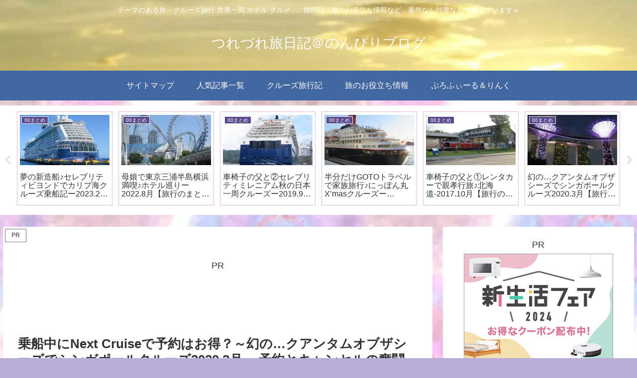

--- FILE ---
content_type: text/html; charset=utf-8
request_url: https://www.google.com/recaptcha/api2/aframe
body_size: 267
content:
<!DOCTYPE HTML><html><head><meta http-equiv="content-type" content="text/html; charset=UTF-8"></head><body><script nonce="o04YVAI3luM3OhVo5JiAjA">/** Anti-fraud and anti-abuse applications only. See google.com/recaptcha */ try{var clients={'sodar':'https://pagead2.googlesyndication.com/pagead/sodar?'};window.addEventListener("message",function(a){try{if(a.source===window.parent){var b=JSON.parse(a.data);var c=clients[b['id']];if(c){var d=document.createElement('img');d.src=c+b['params']+'&rc='+(localStorage.getItem("rc::a")?sessionStorage.getItem("rc::b"):"");window.document.body.appendChild(d);sessionStorage.setItem("rc::e",parseInt(sessionStorage.getItem("rc::e")||0)+1);localStorage.setItem("rc::h",'1769286817000');}}}catch(b){}});window.parent.postMessage("_grecaptcha_ready", "*");}catch(b){}</script></body></html>

--- FILE ---
content_type: application/javascript; charset=utf-8
request_url: https://mtwidget03.affiliate.ashiato.rakuten.co.jp/?rakuten_design=slide&rakuten_affiliateId=0c15d030.dfeb806c.0c208255.96ceb2e4&rakuten_items=ctsmatch&rakuten_genreId=0&rakuten_size=300x160&rakuten_pattern=H1D&rakuten_target=_blank&rakuten_theme=gray&rakuten_border=off&rakuten_auto_mode=on&rakuten_genre_title=off&rakuten_pointbackId=MAF_RAKUTEN_ID&rakuten_no_link=off&rakuten_no_afl=off&rakuten_no_logo=off&rakuten_undispGenre=off&rakuten_wmode=off&rakuten_noScrollButton=&rakuten_bgColor=&rakuten_txtColor=&rakuten_captionColor=000000&rakuten_moverColor=C00000&rakuten_recommend=on&rakuten_service_flag=ichiba&rakuten_adNetworkId=moshimo&rakuten_adNetworkUrl=http%3A%2F%2Fc.af.moshimo.com%2Faf%2Fc%2Fclick%3Fa_id%3D1505759%26p_id%3D54%26pc_id%3D54%26pl_id%3D10758%26url%3D&rakuten_searchKeyword=&rakuten_disableLogo=&rakuten_moverItembgColor=&rakuten_moverCaptionColor=&rakuten_slideSpeed=250&rakuten_moreInfoColor=red&rakuten_subTxtColor=&rakuten_loadingImage=auto&rakuten_imageDisplay=auto&rakuten_txtDisplay=&rakuten_captionDisplay=&rakuten_moreInfoDisplay=&rakuten_txtRow=auto&rakuten_captionRow=auto&rakuten_auto_interval=6000&rakuten_imageSize=&rakuten_slideCell=&rakuten_slideDirection=auto&rakuten_order=0,1,2,3&rakuten_loadingTimeout=0&rakuten_mediaId=20011809&rakuten_measurementId=-_ver--new_18_-&rakuten_pointSiteId=&rakuten_isAdvanced=false&rakuten_isIE=false&rakuten_deviceType=PC&rakuten_itemAmount=&rakuten_tLogFrequency=10&rakuten_timestamp=1769286814901&rakuten_optout=off&rakuten_deeplink=on&rakuten_pUrl=https%3A%2F%2Ftsuretabi.com%2Fsingapore-quantum-flycruise-0-2-arrangements1-cruise%2F&rakuten_version=20230106&rakuten_datatype=json
body_size: 28059
content:
window.rakuten_mw_callback({"status":"Success","itemData":[{"genre_id":568772,"source":"contents_match","name":"Nintendo Switch 2（日本語・国内専用）","price":"49,979円","min_price":49979,"max_price":49979,"reviewnum":116,"reviewave":4.7,"url":"http://c.af.moshimo.com/af/c/click?a_id=1505759&p_id=54&pc_id=54&pl_id=10758&url=https%3A%2F%2Fhb.afl.rakuten.co.jp%2Fichiba%2F0c15d030.dfeb806c.0c208255.96ceb2e4.c%3Dmtlk.m%[base64].t%3Dmtlk20011809%2FMAF_RAKUTEN_ID%3Fpc%3Dhttps%253A%252F%252Fitem.rakuten.co.jp%252Fbook%252F18210481%252F%2526rafcid%253Dwsc_i_ra_2646450eecf5f8556a8f574759d65a1e%26itemMode%3Dichiba_contents_match%26ashiatoCount%3D0%26itemCode%3Dbook%3A21617106%26genreId%3D568772%26loadTime%3D8%26time%3D1769286817740","image_url":"https://thumbnail.image.rakuten.co.jp/@0_mall/book/cabinet/3024/4902370553024.jpg?_ex=128x128","item_code":"book:21617106","version":"2022-11-1","position":0},{"genre_id":300011,"source":"contents_match","name":"【先着特典】MILESixTONES -Best Tracks- (初回盤A(Blu-ray)＋初回盤B(Blu-ray)＋通常盤セット)(パス＆ネックストラップ＋アクリルキーホルダー＋クリアファイル) [ SixTONES ]","price":"17,292円","min_price":17292,"max_price":17292,"reviewnum":6,"reviewave":5,"url":"http://c.af.moshimo.com/af/c/click?a_id=1505759&p_id=54&pc_id=54&pl_id=10758&url=https%3A%2F%2Fhb.afl.rakuten.co.jp%2Fichiba%2F0c15d030.dfeb806c.0c208255.96ceb2e4.c%3Dmtlk.m%[base64].t%3Dmtlk20011809%2FMAF_RAKUTEN_ID%3Fpc%3Dhttps%253A%252F%252Fitem.rakuten.co.jp%252Fbook%252F18438154%252F%2526rafcid%253Dwsc_i_ra_2646450eecf5f8556a8f574759d65a1e%26itemMode%3Dichiba_contents_match%26ashiatoCount%3D0%26itemCode%3Dbook%3A21793563%26genreId%3D300011%26loadTime%3D8%26time%3D1769286817740","image_url":"https://thumbnail.image.rakuten.co.jp/@0_mall/book/cabinet/0274/2100014700274.gif?_ex=128x128","item_code":"book:21793563","version":"2022-11-1","position":1},{"genre_id":300011,"source":"contents_match","name":"【先着特典】MILESixTONES -Best Tracks- (初回盤B 2CD＋Blu-ray)(つける！SixTONESアクリルキーホルダー) [ SixTONES ]","price":"6,666円","min_price":6666,"max_price":6666,"reviewnum":0,"reviewave":0,"url":"http://c.af.moshimo.com/af/c/click?a_id=1505759&p_id=54&pc_id=54&pl_id=10758&url=https%3A%2F%2Fhb.afl.rakuten.co.jp%2Fichiba%2F0c15d030.dfeb806c.0c208255.96ceb2e4.c%3Dmtlk.m%[base64].t%3Dmtlk20011809%2FMAF_RAKUTEN_ID%3Fpc%3Dhttps%253A%252F%252Fitem.rakuten.co.jp%252Fbook%252F18438151%252F%2526rafcid%253Dwsc_i_ra_2646450eecf5f8556a8f574759d65a1e%26itemMode%3Dichiba_contents_match%26ashiatoCount%3D0%26itemCode%3Dbook%3A21793564%26genreId%3D300011%26loadTime%3D8%26time%3D1769286817740","image_url":"https://r.r10s.jp/evt/event/ranking/img/share/200308/nopicture_128.gif","item_code":"book:21793564","version":"2022-11-1","position":2},{"genre_id":300011,"source":"contents_match","name":"【先着特典】MILESixTONES -Best Tracks- (通常盤)(いれる！SixTONESクリアファイル) [ SixTONES ]","price":"3,960円","min_price":3960,"max_price":3960,"reviewnum":2,"reviewave":5,"url":"http://c.af.moshimo.com/af/c/click?a_id=1505759&p_id=54&pc_id=54&pl_id=10758&url=https%3A%2F%2Fhb.afl.rakuten.co.jp%2Fichiba%2F0c15d030.dfeb806c.0c208255.96ceb2e4.c%3Dmtlk.m%[base64].t%3Dmtlk20011809%2FMAF_RAKUTEN_ID%3Fpc%3Dhttps%253A%252F%252Fitem.rakuten.co.jp%252Fbook%252F18438153%252F%2526rafcid%253Dwsc_i_ra_2646450eecf5f8556a8f574759d65a1e%26itemMode%3Dichiba_contents_match%26ashiatoCount%3D0%26itemCode%3Dbook%3A21793566%26genreId%3D300011%26loadTime%3D8%26time%3D1769286817740","image_url":"https://r.r10s.jp/evt/event/ranking/img/share/200308/nopicture_128.gif","item_code":"book:21793566","version":"2022-11-1","position":3},{"genre_id":300011,"source":"contents_match","name":"【先着特典】MILESixTONES -Best Tracks- (初回盤B 2CD＋2DVD)(つける！SixTONESアクリルキーホルダー) [ SixTONES ]","price":"6,666円","min_price":6666,"max_price":6666,"reviewnum":1,"reviewave":5,"url":"http://c.af.moshimo.com/af/c/click?a_id=1505759&p_id=54&pc_id=54&pl_id=10758&url=https%3A%2F%2Fhb.afl.rakuten.co.jp%2Fichiba%2F0c15d030.dfeb806c.0c208255.96ceb2e4.c%3Dmtlk.m%[base64].t%3Dmtlk20011809%2FMAF_RAKUTEN_ID%3Fpc%3Dhttps%253A%252F%252Fitem.rakuten.co.jp%252Fbook%252F18438152%252F%2526rafcid%253Dwsc_i_ra_2646450eecf5f8556a8f574759d65a1e%26itemMode%3Dichiba_contents_match%26ashiatoCount%3D0%26itemCode%3Dbook%3A21793567%26genreId%3D300011%26loadTime%3D8%26time%3D1769286817740","image_url":"https://r.r10s.jp/evt/event/ranking/img/share/200308/nopicture_128.gif","item_code":"book:21793567","version":"2022-11-1","position":4},{"genre_id":300011,"source":"contents_match","name":"【先着特典】MILESixTONES -Best Tracks- (初回盤A 2CD＋2DVD)(かける！SixTONESパス＆ネックストラップ) [ SixTONES ]","price":"6,666円","min_price":6666,"max_price":6666,"reviewnum":5,"reviewave":5,"url":"http://c.af.moshimo.com/af/c/click?a_id=1505759&p_id=54&pc_id=54&pl_id=10758&url=https%3A%2F%2Fhb.afl.rakuten.co.jp%2Fichiba%2F0c15d030.dfeb806c.0c208255.96ceb2e4.c%3Dmtlk.m%[base64].t%3Dmtlk20011809%2FMAF_RAKUTEN_ID%3Fpc%3Dhttps%253A%252F%252Fitem.rakuten.co.jp%252Fbook%252F18438150%252F%2526rafcid%253Dwsc_i_ra_2646450eecf5f8556a8f574759d65a1e%26itemMode%3Dichiba_contents_match%26ashiatoCount%3D0%26itemCode%3Dbook%3A21793568%26genreId%3D300011%26loadTime%3D8%26time%3D1769286817740","image_url":"https://r.r10s.jp/evt/event/ranking/img/share/200308/nopicture_128.gif","item_code":"book:21793568","version":"2022-11-1","position":5},{"genre_id":300011,"source":"contents_match","name":"【先着特典】MILESixTONES -Best Tracks- (初回盤A 2CD＋Blu-ray)(かける！SixTONESパス＆ネックストラップ) [ SixTONES ]","price":"6,666円","min_price":6666,"max_price":6666,"reviewnum":1,"reviewave":5,"url":"http://c.af.moshimo.com/af/c/click?a_id=1505759&p_id=54&pc_id=54&pl_id=10758&url=https%3A%2F%2Fhb.afl.rakuten.co.jp%2Fichiba%2F0c15d030.dfeb806c.0c208255.96ceb2e4.c%3Dmtlk.m%[base64].t%3Dmtlk20011809%2FMAF_RAKUTEN_ID%3Fpc%3Dhttps%253A%252F%252Fitem.rakuten.co.jp%252Fbook%252F18438149%252F%2526rafcid%253Dwsc_i_ra_2646450eecf5f8556a8f574759d65a1e%26itemMode%3Dichiba_contents_match%26ashiatoCount%3D0%26itemCode%3Dbook%3A21793569%26genreId%3D300011%26loadTime%3D8%26time%3D1769286817740","image_url":"https://r.r10s.jp/evt/event/ranking/img/share/200308/nopicture_128.gif","item_code":"book:21793569","version":"2022-11-1","position":6},{"genre_id":209333,"source":"contents_match","name":"ペヤング ソースやきそば ペヤングBOX 50th Anniversary Premium Products【DIME (ダイム) スペシャル 2026年 4月号】","price":"3,979円","min_price":3979,"max_price":3979,"reviewnum":0,"reviewave":0,"url":"http://c.af.moshimo.com/af/c/click?a_id=1505759&p_id=54&pc_id=54&pl_id=10758&url=https%3A%2F%2Fhb.afl.rakuten.co.jp%2Fichiba%2F0c15d030.dfeb806c.0c208255.96ceb2e4.c%3Dmtlk.m%[base64].t%3Dmtlk20011809%2FMAF_RAKUTEN_ID%3Fpc%3Dhttps%253A%252F%252Fitem.rakuten.co.jp%252Fbook%252F18482239%252F%2526rafcid%253Dwsc_i_ra_2646450eecf5f8556a8f574759d65a1e%26itemMode%3Dichiba_contents_match%26ashiatoCount%3D0%26itemCode%3Dbook%3A21829295%26genreId%3D209333%26loadTime%3D8%26time%3D1769286817740","image_url":"https://thumbnail.image.rakuten.co.jp/@0_mall/book/cabinet/0468/4912101170468_1_2.jpg?_ex=128x128","item_code":"book:21829295","version":"2022-11-1","position":7},{"caption":"商品のポイント ◎絶賛のお声が続々♪冷たく澄んだ北欧の海で育った極上品！ ◎マグロのトロも顔負け！？..","name":"値上げ前に★店長大暴走で最安値挑戦！骨取りサバ切身 1kg 送料無料2,490円～ 無塩or有塩が選べる♪骨とり 骨なし 鯖 さば 冷凍食品","item_code":"kouragumi:10001520","url":"http://c.af.moshimo.com/af/c/click?a_id=1505759&p_id=54&pc_id=54&pl_id=10758&url=https%3A%2F%2Fhb.afl.rakuten.co.jp%2Fichiba%2F0c15d030.dfeb806c.0c208255.96ceb2e4.c%3Dmtlk.m%[base64].t%3Dmtlk20011809%2FMAF_RAKUTEN_ID%3Fpc%3Dhttps%253A%252F%252Fitem.rakuten.co.jp%252Fkouragumi%252F201175%252F%253Frafcid%253Dwsc_i_ra_2646450eecf5f8556a8f574759d65a1e%26itemMode%3Dichiba_default%26ashiatoCount%3D0%26itemCode%3Dkouragumi%3A10001520%26genreId%3D0%26loadTime%3D8%26time%3D1769286817740","image_url":"https://thumbnail.image.rakuten.co.jp/@0_mall/kouragumi/cabinet/10531638/imgrc0114997850.jpg?_ex=128x128","price":"2,490円~","min_price":"2490","max_price":"4490","reviewnum":"13874","reviewave":"4.54","shopName":"越前かに職人甲羅組（DENSHOKU）","pointRate":"5","source":"default","genre_id":"0","version":"2022-11-01","type":"ichiba","position":8},{"caption":"櫻坂46 講談社Buddies バディーズ 欅坂46 サクラザカ46シャシンシュウ サクサツVOL...","name":"【楽天ブックス限定特典】櫻坂46写真集　櫻撮VOL．01(限定カバー) [ 櫻坂46 ]","item_code":"book:21853256","url":"http://c.af.moshimo.com/af/c/click?a_id=1505759&p_id=54&pc_id=54&pl_id=10758&url=https%3A%2F%2Fhb.afl.rakuten.co.jp%2Fichiba%2F0c15d030.dfeb806c.0c208255.96ceb2e4.c%3Dmtlk.m%[base64].t%3Dmtlk20011809%2FMAF_RAKUTEN_ID%3Fpc%3Dhttps%253A%252F%252Fitem.rakuten.co.jp%252Fbook%252F18507785%252F%253Frafcid%253Dwsc_i_ra_2646450eecf5f8556a8f574759d65a1e%26itemMode%3Dichiba_default%26ashiatoCount%3D0%26itemCode%3Dbook%3A21853256%26genreId%3D0%26loadTime%3D8%26time%3D1769286817740","image_url":"https://thumbnail.image.rakuten.co.jp/@0_mall/book/cabinet/2143/9784065432143_1_3.jpg?_ex=128x128","price":"2,640円","min_price":"2640","max_price":"2640","reviewnum":"0","reviewave":"0.0","shopName":"楽天ブックス","pointRate":"1","source":"default","genre_id":"0","version":"2022-11-01","type":"ichiba","position":9},{"caption":"商品名生活応援米精米・原料複数原料米・未検査米様々な場面にお使いくださいお正月 賀正 新年 新春 初..","name":"【最安値挑戦】北海道 生活応援米 20kg 10kg米 白米 精米 お米 国産 北海道のお米 こだわり製法 定温保管 低温精米 国産米 ぎんしゃり 家計お助け米 (5Kg×4袋）(5kg×2袋) 美味しい おいしい 北海屋 ふるさと 応援米 格安米 ライス","item_code":"hokkaiyahk:10000001","url":"http://c.af.moshimo.com/af/c/click?a_id=1505759&p_id=54&pc_id=54&pl_id=10758&url=https%3A%2F%2Fhb.afl.rakuten.co.jp%2Fichiba%2F0c15d030.dfeb806c.0c208255.96ceb2e4.c%3Dmtlk.m%[base64].t%3Dmtlk20011809%2FMAF_RAKUTEN_ID%3Fpc%3Dhttps%253A%252F%252Fitem.rakuten.co.jp%252Fhokkaiyahk%252F208%252F%253Frafcid%253Dwsc_i_ra_2646450eecf5f8556a8f574759d65a1e%26itemMode%3Dichiba_default%26ashiatoCount%3D0%26itemCode%3Dhokkaiyahk%3A10000001%26genreId%3D0%26loadTime%3D8%26time%3D1769286817740","image_url":"https://thumbnail.image.rakuten.co.jp/@0_mall/hokkaiyahk/cabinet/biiino/item/main-image/20250219121051_1.jpg?_ex=128x128","price":"5,980円~","min_price":"5980","max_price":"11760","reviewnum":"33","reviewave":"3.76","shopName":"北海屋H.K","pointRate":"1","source":"default","genre_id":"0","version":"2022-11-01","type":"ichiba","position":10},{"caption":"King Gnuキングヌー 発売日：2026年02月11日 予約締切日：2026年01月24日 JA..","name":"【先着特典】AIZO (初回生産限定盤 CD＋Blu-ray)(オリジナルステッカー（初回生産限定盤ジャケット絵柄）) [ King Gnu ]","item_code":"book:21831849","url":"http://c.af.moshimo.com/af/c/click?a_id=1505759&p_id=54&pc_id=54&pl_id=10758&url=https%3A%2F%2Fhb.afl.rakuten.co.jp%2Fichiba%2F0c15d030.dfeb806c.0c208255.96ceb2e4.c%3Dmtlk.m%[base64].t%3Dmtlk20011809%2FMAF_RAKUTEN_ID%3Fpc%3Dhttps%253A%252F%252Fitem.rakuten.co.jp%252Fbook%252F18483380%252F%253Frafcid%253Dwsc_i_ra_2646450eecf5f8556a8f574759d65a1e%26itemMode%3Dichiba_default%26ashiatoCount%3D0%26itemCode%3Dbook%3A21831849%26genreId%3D0%26loadTime%3D8%26time%3D1769286817740","image_url":"https://thumbnail.image.rakuten.co.jp/@0_mall/book/cabinet/5389/2100014765389.jpg?_ex=128x128","price":"4,800円","min_price":"4800","max_price":"4800","reviewnum":"2","reviewave":"5.0","shopName":"楽天ブックス","pointRate":"1","source":"default","genre_id":"0","version":"2022-11-01","type":"ichiba","position":11},{"caption":"【2024年11月28日に商品ページをリニューアルしました】 ★500ml（ミリリットル）24本入り..","name":"【炭酸水の最安値に挑戦中！】炭酸水 500ml 48本 (24本×2ケース) 送料無料※一部地域除く 強炭酸 炭酸 無糖 OZA SODA プレーン レモン ピンクグレープフルーツ ライム 割り材 箱買い まとめ買い ライフドリンクカンパニー LIFEDRINK ZAO SODA","item_code":"lifedrinkcompany:10000022","url":"http://c.af.moshimo.com/af/c/click?a_id=1505759&p_id=54&pc_id=54&pl_id=10758&url=https%3A%2F%2Fhb.afl.rakuten.co.jp%2Fichiba%2F0c15d030.dfeb806c.0c208255.96ceb2e4.c%3Dmtlk.m%[base64].t%3Dmtlk20011809%2FMAF_RAKUTEN_ID%3Fpc%3Dhttps%253A%252F%252Fitem.rakuten.co.jp%252Flifedrinkcompany%252Fzaosoda-500-48%252F%253Frafcid%253Dwsc_i_ra_2646450eecf5f8556a8f574759d65a1e%26itemMode%3Dichiba_default%26ashiatoCount%3D0%26itemCode%3Dlifedrinkcompany%3A10000022%26genreId%3D0%26loadTime%3D8%26time%3D1769286817740","image_url":"https://thumbnail.image.rakuten.co.jp/@0_mall/lifedrinkcompany/cabinet/item-soda/ozasoda/proper/oza48-.jpg?_ex=128x128","price":"2,470円~","min_price":"2470","max_price":"2620","reviewnum":"14157","reviewave":"4.68","shopName":"LIFEDRINKオンラインストア","pointRate":"1","source":"default","genre_id":"0","version":"2022-11-01","type":"ichiba","position":12},{"caption":"商品情報 製品 [ &co. 耳つぼジュエリー 耳ツボジュエリー 耳つぼシール チタン 透明シール ..","name":"co. 耳つぼジュエリー 耳ツボジュエリー 耳つぼシール 耳ツボシール チタン セルフキット ピンセット 目立たない パーツ 可愛い 棒 イヤリング 透明 100粒 ゴールド シルバー 耳つぼジュエリーキット","item_code":"nby-online:10000062","url":"http://c.af.moshimo.com/af/c/click?a_id=1505759&p_id=54&pc_id=54&pl_id=10758&url=https%3A%2F%2Fhb.afl.rakuten.co.jp%2Fichiba%2F0c15d030.dfeb806c.0c208255.96ceb2e4.c%3Dmtlk.m%[base64].t%3Dmtlk20011809%2FMAF_RAKUTEN_ID%3Fpc%3Dhttps%253A%252F%252Fitem.rakuten.co.jp%252Fnby-online%252Fearjewelry%252F%253Frafcid%253Dwsc_i_ra_2646450eecf5f8556a8f574759d65a1e%26itemMode%3Dichiba_default%26ashiatoCount%3D0%26itemCode%3Dnby-online%3A10000062%26genreId%3D0%26loadTime%3D8%26time%3D1769286817740","image_url":"https://thumbnail.image.rakuten.co.jp/@0_mall/nby-online/cabinet/12015763/12470901/mt_01c.jpg?_ex=128x128","price":"480円~","min_price":"780","max_price":"2480","reviewnum":"1805","reviewave":"4.64","shopName":"MyRelief","pointRate":"1","source":"default","genre_id":"0","version":"2022-11-01","type":"ichiba","position":13},{"caption":"商品紹介 【商品名】KATAN CICA ダーマヒットセラム10 【容量】30g 目覚める様な強烈な..","name":"KATAN CICA ダーマヒットセラム10 30g シカ　ニードルショット ニードルセラム カタン","item_code":"katanofficial:10000007","url":"http://c.af.moshimo.com/af/c/click?a_id=1505759&p_id=54&pc_id=54&pl_id=10758&url=https%3A%2F%2Fhb.afl.rakuten.co.jp%2Fichiba%2F0c15d030.dfeb806c.0c208255.96ceb2e4.c%3Dmtlk.m%[base64].t%3Dmtlk20011809%2FMAF_RAKUTEN_ID%3Fpc%3Dhttps%253A%252F%252Fitem.rakuten.co.jp%252Fkatanofficial%252F10040691%252F%253Frafcid%253Dwsc_i_ra_2646450eecf5f8556a8f574759d65a1e%26itemMode%3Dichiba_default%26ashiatoCount%3D0%26itemCode%3Dkatanofficial%3A10000007%26genreId%3D0%26loadTime%3D8%26time%3D1769286817740","image_url":"https://thumbnail.image.rakuten.co.jp/@0_mall/katanofficial/cabinet/11512629/imgrc0091758519.jpg?_ex=128x128","price":"5,720円","min_price":"5720","max_price":"5720","reviewnum":"225","reviewave":"4.17","shopName":"KATAN 公式ストア","pointRate":"1","source":"default","genre_id":"0","version":"2022-11-01","type":"ichiba","position":14},{"caption":"(株)MENT RECORDING inc. ※こちらの商品は2026年1月22日(木曜日)0:00..","name":"Snow Man オフィシャルカレンダー2026.04-2027.03","item_code":"book:21821018","url":"http://c.af.moshimo.com/af/c/click?a_id=1505759&p_id=54&pc_id=54&pl_id=10758&url=https%3A%2F%2Fhb.afl.rakuten.co.jp%2Fichiba%2F0c15d030.dfeb806c.0c208255.96ceb2e4.c%3Dmtlk.m%[base64].t%3Dmtlk20011809%2FMAF_RAKUTEN_ID%3Fpc%3Dhttps%253A%252F%252Fitem.rakuten.co.jp%252Fbook%252F18471167%252F%253Frafcid%253Dwsc_i_ra_2646450eecf5f8556a8f574759d65a1e%26itemMode%3Dichiba_default%26ashiatoCount%3D0%26itemCode%3Dbook%3A21821018%26genreId%3D0%26loadTime%3D8%26time%3D1769286817740","image_url":"https://r.r10s.jp/evt/event/ranking/img/share/200308/nopicture_128.gif","price":"3,960円","min_price":"3960","max_price":"3960","reviewnum":"9","reviewave":"4.89","shopName":"楽天ブックス","pointRate":"1","source":"default","genre_id":"0","version":"2022-11-01","type":"ichiba","position":15},{"caption":"マガジンハウス ※こちらの商品は2026年1月26日(月曜日)0:00以降の購入キャンセルができませ..","name":"なにわ男子カレンダー2026.4→2027.3（STARTO ENTERTAINMENT公認）","item_code":"book:21809273","url":"http://c.af.moshimo.com/af/c/click?a_id=1505759&p_id=54&pc_id=54&pl_id=10758&url=https%3A%2F%2Fhb.afl.rakuten.co.jp%2Fichiba%2F0c15d030.dfeb806c.0c208255.96ceb2e4.c%3Dmtlk.m%[base64].t%3Dmtlk20011809%2FMAF_RAKUTEN_ID%3Fpc%3Dhttps%253A%252F%252Fitem.rakuten.co.jp%252Fbook%252F18456802%252F%253Frafcid%253Dwsc_i_ra_2646450eecf5f8556a8f574759d65a1e%26itemMode%3Dichiba_default%26ashiatoCount%3D0%26itemCode%3Dbook%3A21809273%26genreId%3D0%26loadTime%3D8%26time%3D1769286817740","image_url":"https://thumbnail.image.rakuten.co.jp/@0_mall/book/cabinet/0968/9784838790968.jpg?_ex=128x128","price":"3,960円","min_price":"3960","max_price":"3960","reviewnum":"0","reviewave":"0.0","shopName":"楽天ブックス","pointRate":"1","source":"default","genre_id":"0","version":"2022-11-01","type":"ichiba","position":16},{"caption":"＜＜ ITEM INFORMATION ＞＞ 名称 選べるリンツ リンドール48粒セット 商品詳細 ..","name":"選べるリンツ リンドール 48粒セット！オリジナルセット 個包装 詰め合わせ600g【送料無料】 [メール便］[並行輸入品][1月22日～1月31日の間に出荷][ch8]","item_code":"cerestshop:10008088","url":"http://c.af.moshimo.com/af/c/click?a_id=1505759&p_id=54&pc_id=54&pl_id=10758&url=https%3A%2F%2Fhb.afl.rakuten.co.jp%2Fichiba%2F0c15d030.dfeb806c.0c208255.96ceb2e4.c%3Dmtlk.m%[base64].t%3Dmtlk20011809%2FMAF_RAKUTEN_ID%3Fpc%3Dhttps%253A%252F%252Fitem.rakuten.co.jp%252Fcerestshop%252F35613-1%252F%253Frafcid%253Dwsc_i_ra_2646450eecf5f8556a8f574759d65a1e%26itemMode%3Dichiba_default%26ashiatoCount%3D0%26itemCode%3Dcerestshop%3A10008088%26genreId%3D0%26loadTime%3D8%26time%3D1769286817740","image_url":"https://thumbnail.image.rakuten.co.jp/@0_mall/cerestshop/cabinet/chocolate/40348-1.jpg?_ex=128x128","price":"3,480円","min_price":"3480","max_price":"3480","reviewnum":"6787","reviewave":"4.75","shopName":"セレスト（cerest）","pointRate":"1","source":"default","genre_id":"0","version":"2022-11-01","type":"ichiba","position":17},{"caption":"商品内容 商品名 シードワンデーピュアうるおいプラス96枚入 商品説明 「シード ワンデーピュアうる..","name":"シード ワンデーピュア うるおいプラス 96枚入×2箱 ( コンタクト 1日使い捨て ワンデー 1day シード seed ピュア Pure うるおいプラス ワンデーピュアうるおいプラス 96枚入り 2箱セット )","item_code":"lens-1:10002142","url":"http://c.af.moshimo.com/af/c/click?a_id=1505759&p_id=54&pc_id=54&pl_id=10758&url=https%3A%2F%2Fhb.afl.rakuten.co.jp%2Fichiba%2F0c15d030.dfeb806c.0c208255.96ceb2e4.c%3Dmtlk.m%[base64].t%3Dmtlk20011809%2FMAF_RAKUTEN_ID%3Fpc%3Dhttps%253A%252F%252Fitem.rakuten.co.jp%252Flens-1%252F1pureup96p_02%252F%253Frafcid%253Dwsc_i_ra_2646450eecf5f8556a8f574759d65a1e%26itemMode%3Dichiba_default%26ashiatoCount%3D0%26itemCode%3Dlens-1%3A10002142%26genreId%3D0%26loadTime%3D8%26time%3D1769286817740","image_url":"https://thumbnail.image.rakuten.co.jp/@0_mall/lens-1/cabinet/product_detail_2/11658554/1pureup96p_02_pt10.jpg?_ex=128x128","price":"8,980円","min_price":"8980","max_price":"8980","reviewnum":"5944","reviewave":"4.78","shopName":"レンズワン楽天市場店","pointRate":"1","source":"default","genre_id":"0","version":"2022-11-01","type":"ichiba","position":18},{"caption":"商品名 レヴィア ワンデー カラー 販売名 レヴィア　アクアモイスト 使用期限 開封後1日 カラー ..","name":"【新色4枚プレゼント】「艶めく透明感」新色＆大リニューアル★ カラコン ワンデー ＜もれなく1箱無料＞ ReVIA 1day COLOR 1箱 10枚 入/3箱合計 30枚入り 送料無料(ネコポス) 2箱購入で＋1箱無料 コンタクトレンズ ワンデー レヴィア キャンマジ公式 カラー コンタクト","item_code":"candymagic:10000575","url":"http://c.af.moshimo.com/af/c/click?a_id=1505759&p_id=54&pc_id=54&pl_id=10758&url=https%3A%2F%2Fhb.afl.rakuten.co.jp%2Fichiba%2F0c15d030.dfeb806c.0c208255.96ceb2e4.c%3Dmtlk.m%[base64].t%3Dmtlk20011809%2FMAF_RAKUTEN_ID%3Fpc%3Dhttps%253A%252F%252Fitem.rakuten.co.jp%252Fcandymagic%252Frv-100%252F%253Frafcid%253Dwsc_i_ra_2646450eecf5f8556a8f574759d65a1e%26itemMode%3Dichiba_default%26ashiatoCount%3D0%26itemCode%3Dcandymagic%3A10000575%26genreId%3D0%26loadTime%3D8%26time%3D1769286817740","image_url":"https://thumbnail.image.rakuten.co.jp/@0_mall/candymagic/cabinet/revia/t_rv1d_26_3s_co_01r.jpg?_ex=128x128","price":"3,432円","min_price":"3432","max_price":"3432","reviewnum":"26370","reviewave":"4.71","shopName":"キャンディーマジック　楽天市場店","pointRate":"1","source":"default","genre_id":"0","version":"2022-11-01","type":"ichiba","position":19}],"extraData":{"param":{"accesslog":["https://log.affiliate.rakuten.co.jp/mw/imp/a.gif?pointbackId=_RTmtlk20011809&item=ctsmatch&service=ichiba&affiliateId=0c15d030.dfeb806c.0c208255.96ceb2e4&itemMode=ichiba_contents_match&ashiatoCount=0&itemCodes=book:21617106,book:21793563,book:21793564,book:21793566,book:21793567,book:21793568,book:21793569,book:21829295,kouragumi:10001520,book:21853256&genreIdList=568772,300011,300011,300011,300011,300011,300011,209333,0,0&m=-_ver--new_18__pbid--20011809__size--300x160__imode--ichiba_contents_match__dt--PC__dp--true__adnetid--moshimo__uniqid--7dbd07c7ba339e9b7f427a30a8a5093b57d9393ab33__pinfo--none_-&recommend=on&bhType=nologin&itemCount=20&date=1769286817740"],"errorlog":[],"loginfo":{"errorBaseUrl":"https://log.affiliate.rakuten.co.jp/mw/imp/e.gif?pointbackId=_RTmtlk20011809&item=ctsmatch&service=ichiba&affiliateId=0c15d030.dfeb806c.0c208255.96ceb2e4&itemMode=ichiba_contents_match&ashiatoCount=0&itemCodes=book:21617106,book:21793563,book:21793564,book:21793566,book:21793567,book:21793568,book:21793569,book:21829295,kouragumi:10001520,book:21853256&genreIdList=568772,300011,300011,300011,300011,300011,300011,209333,0,0&m=-_ver--new_18__pbid--20011809__size--300x160__imode--ichiba_contents_match__dt--PC__dp--true__adnetid--moshimo__uniqid--7dbd07c7ba339e9b7f427a30a8a5093b57d9393ab33__pinfo--none_-&recommend=on&bhType=nologin&itemCount=20","timeBaseUrl":"https://log.affiliate.rakuten.co.jp/mw/imp/t.gif?pointbackId=_RTmtlk20011809&item=ctsmatch&service=ichiba&affiliateId=0c15d030.dfeb806c.0c208255.96ceb2e4&itemMode=ichiba_contents_match&ashiatoCount=0&itemCodes=book:21617106,book:21793563,book:21793564,book:21793566,book:21793567,book:21793568,book:21793569,book:21829295,kouragumi:10001520,book:21853256&genreIdList=568772,300011,300011,300011,300011,300011,300011,209333,0,0&m=-_ver--new_18__pbid--20011809__size--300x160__imode--ichiba_contents_match__dt--PC__dp--true__adnetid--moshimo__uniqid--7dbd07c7ba339e9b7f427a30a8a5093b57d9393ab33__pinfo--none_-&recommend=on&bhType=nologin&itemCount=20"}},"logoUrl":"https://www.rakuten.co.jp/"},"optout":"off"});